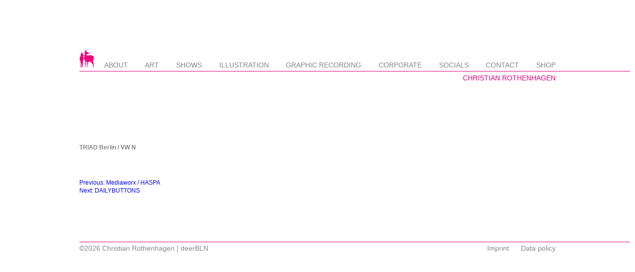

--- FILE ---
content_type: text/html; charset=UTF-8
request_url: https://deerblnstudio.com/illustration/client-job-6/
body_size: 26496
content:
<!doctype html>
<html lang="de">

<head>
	<meta charset="UTF-8">
	<meta name="viewport" content="width=device-width, initial-scale=1">
	<link rel="profile" href="https://gmpg.org/xfn/11">

	<title>TRIAD Berlin / VW N &#8211; Christian Rothenhagen | deerBLN</title>
<meta name='robots' content='max-image-preview:large' />
<link rel="alternate" type="application/rss+xml" title="Christian Rothenhagen | deerBLN &raquo; Feed" href="https://deerblnstudio.com/feed/" />
<link rel="alternate" type="application/rss+xml" title="Christian Rothenhagen | deerBLN &raquo; Kommentar-Feed" href="https://deerblnstudio.com/comments/feed/" />
<link rel="alternate" title="oEmbed (JSON)" type="application/json+oembed" href="https://deerblnstudio.com/wp-json/oembed/1.0/embed?url=https%3A%2F%2Fdeerblnstudio.com%2Fillustration%2Fclient-job-6%2F" />
<link rel="alternate" title="oEmbed (XML)" type="text/xml+oembed" href="https://deerblnstudio.com/wp-json/oembed/1.0/embed?url=https%3A%2F%2Fdeerblnstudio.com%2Fillustration%2Fclient-job-6%2F&#038;format=xml" />
<style id='wp-img-auto-sizes-contain-inline-css'>
img:is([sizes=auto i],[sizes^="auto," i]){contain-intrinsic-size:3000px 1500px}
/*# sourceURL=wp-img-auto-sizes-contain-inline-css */
</style>
<style id='wp-emoji-styles-inline-css'>

	img.wp-smiley, img.emoji {
		display: inline !important;
		border: none !important;
		box-shadow: none !important;
		height: 1em !important;
		width: 1em !important;
		margin: 0 0.07em !important;
		vertical-align: -0.1em !important;
		background: none !important;
		padding: 0 !important;
	}
/*# sourceURL=wp-emoji-styles-inline-css */
</style>
<style id='wp-block-library-inline-css'>
:root{--wp-block-synced-color:#7a00df;--wp-block-synced-color--rgb:122,0,223;--wp-bound-block-color:var(--wp-block-synced-color);--wp-editor-canvas-background:#ddd;--wp-admin-theme-color:#007cba;--wp-admin-theme-color--rgb:0,124,186;--wp-admin-theme-color-darker-10:#006ba1;--wp-admin-theme-color-darker-10--rgb:0,107,160.5;--wp-admin-theme-color-darker-20:#005a87;--wp-admin-theme-color-darker-20--rgb:0,90,135;--wp-admin-border-width-focus:2px}@media (min-resolution:192dpi){:root{--wp-admin-border-width-focus:1.5px}}.wp-element-button{cursor:pointer}:root .has-very-light-gray-background-color{background-color:#eee}:root .has-very-dark-gray-background-color{background-color:#313131}:root .has-very-light-gray-color{color:#eee}:root .has-very-dark-gray-color{color:#313131}:root .has-vivid-green-cyan-to-vivid-cyan-blue-gradient-background{background:linear-gradient(135deg,#00d084,#0693e3)}:root .has-purple-crush-gradient-background{background:linear-gradient(135deg,#34e2e4,#4721fb 50%,#ab1dfe)}:root .has-hazy-dawn-gradient-background{background:linear-gradient(135deg,#faaca8,#dad0ec)}:root .has-subdued-olive-gradient-background{background:linear-gradient(135deg,#fafae1,#67a671)}:root .has-atomic-cream-gradient-background{background:linear-gradient(135deg,#fdd79a,#004a59)}:root .has-nightshade-gradient-background{background:linear-gradient(135deg,#330968,#31cdcf)}:root .has-midnight-gradient-background{background:linear-gradient(135deg,#020381,#2874fc)}:root{--wp--preset--font-size--normal:16px;--wp--preset--font-size--huge:42px}.has-regular-font-size{font-size:1em}.has-larger-font-size{font-size:2.625em}.has-normal-font-size{font-size:var(--wp--preset--font-size--normal)}.has-huge-font-size{font-size:var(--wp--preset--font-size--huge)}.has-text-align-center{text-align:center}.has-text-align-left{text-align:left}.has-text-align-right{text-align:right}.has-fit-text{white-space:nowrap!important}#end-resizable-editor-section{display:none}.aligncenter{clear:both}.items-justified-left{justify-content:flex-start}.items-justified-center{justify-content:center}.items-justified-right{justify-content:flex-end}.items-justified-space-between{justify-content:space-between}.screen-reader-text{border:0;clip-path:inset(50%);height:1px;margin:-1px;overflow:hidden;padding:0;position:absolute;width:1px;word-wrap:normal!important}.screen-reader-text:focus{background-color:#ddd;clip-path:none;color:#444;display:block;font-size:1em;height:auto;left:5px;line-height:normal;padding:15px 23px 14px;text-decoration:none;top:5px;width:auto;z-index:100000}html :where(.has-border-color){border-style:solid}html :where([style*=border-top-color]){border-top-style:solid}html :where([style*=border-right-color]){border-right-style:solid}html :where([style*=border-bottom-color]){border-bottom-style:solid}html :where([style*=border-left-color]){border-left-style:solid}html :where([style*=border-width]){border-style:solid}html :where([style*=border-top-width]){border-top-style:solid}html :where([style*=border-right-width]){border-right-style:solid}html :where([style*=border-bottom-width]){border-bottom-style:solid}html :where([style*=border-left-width]){border-left-style:solid}html :where(img[class*=wp-image-]){height:auto;max-width:100%}:where(figure){margin:0 0 1em}html :where(.is-position-sticky){--wp-admin--admin-bar--position-offset:var(--wp-admin--admin-bar--height,0px)}@media screen and (max-width:600px){html :where(.is-position-sticky){--wp-admin--admin-bar--position-offset:0px}}

/*# sourceURL=wp-block-library-inline-css */
</style><style id='global-styles-inline-css'>
:root{--wp--preset--aspect-ratio--square: 1;--wp--preset--aspect-ratio--4-3: 4/3;--wp--preset--aspect-ratio--3-4: 3/4;--wp--preset--aspect-ratio--3-2: 3/2;--wp--preset--aspect-ratio--2-3: 2/3;--wp--preset--aspect-ratio--16-9: 16/9;--wp--preset--aspect-ratio--9-16: 9/16;--wp--preset--color--black: #000000;--wp--preset--color--cyan-bluish-gray: #abb8c3;--wp--preset--color--white: #ffffff;--wp--preset--color--pale-pink: #f78da7;--wp--preset--color--vivid-red: #cf2e2e;--wp--preset--color--luminous-vivid-orange: #ff6900;--wp--preset--color--luminous-vivid-amber: #fcb900;--wp--preset--color--light-green-cyan: #7bdcb5;--wp--preset--color--vivid-green-cyan: #00d084;--wp--preset--color--pale-cyan-blue: #8ed1fc;--wp--preset--color--vivid-cyan-blue: #0693e3;--wp--preset--color--vivid-purple: #9b51e0;--wp--preset--gradient--vivid-cyan-blue-to-vivid-purple: linear-gradient(135deg,rgb(6,147,227) 0%,rgb(155,81,224) 100%);--wp--preset--gradient--light-green-cyan-to-vivid-green-cyan: linear-gradient(135deg,rgb(122,220,180) 0%,rgb(0,208,130) 100%);--wp--preset--gradient--luminous-vivid-amber-to-luminous-vivid-orange: linear-gradient(135deg,rgb(252,185,0) 0%,rgb(255,105,0) 100%);--wp--preset--gradient--luminous-vivid-orange-to-vivid-red: linear-gradient(135deg,rgb(255,105,0) 0%,rgb(207,46,46) 100%);--wp--preset--gradient--very-light-gray-to-cyan-bluish-gray: linear-gradient(135deg,rgb(238,238,238) 0%,rgb(169,184,195) 100%);--wp--preset--gradient--cool-to-warm-spectrum: linear-gradient(135deg,rgb(74,234,220) 0%,rgb(151,120,209) 20%,rgb(207,42,186) 40%,rgb(238,44,130) 60%,rgb(251,105,98) 80%,rgb(254,248,76) 100%);--wp--preset--gradient--blush-light-purple: linear-gradient(135deg,rgb(255,206,236) 0%,rgb(152,150,240) 100%);--wp--preset--gradient--blush-bordeaux: linear-gradient(135deg,rgb(254,205,165) 0%,rgb(254,45,45) 50%,rgb(107,0,62) 100%);--wp--preset--gradient--luminous-dusk: linear-gradient(135deg,rgb(255,203,112) 0%,rgb(199,81,192) 50%,rgb(65,88,208) 100%);--wp--preset--gradient--pale-ocean: linear-gradient(135deg,rgb(255,245,203) 0%,rgb(182,227,212) 50%,rgb(51,167,181) 100%);--wp--preset--gradient--electric-grass: linear-gradient(135deg,rgb(202,248,128) 0%,rgb(113,206,126) 100%);--wp--preset--gradient--midnight: linear-gradient(135deg,rgb(2,3,129) 0%,rgb(40,116,252) 100%);--wp--preset--font-size--small: 13px;--wp--preset--font-size--medium: 20px;--wp--preset--font-size--large: 36px;--wp--preset--font-size--x-large: 42px;--wp--preset--spacing--20: 0.44rem;--wp--preset--spacing--30: 0.67rem;--wp--preset--spacing--40: 1rem;--wp--preset--spacing--50: 1.5rem;--wp--preset--spacing--60: 2.25rem;--wp--preset--spacing--70: 3.38rem;--wp--preset--spacing--80: 5.06rem;--wp--preset--shadow--natural: 6px 6px 9px rgba(0, 0, 0, 0.2);--wp--preset--shadow--deep: 12px 12px 50px rgba(0, 0, 0, 0.4);--wp--preset--shadow--sharp: 6px 6px 0px rgba(0, 0, 0, 0.2);--wp--preset--shadow--outlined: 6px 6px 0px -3px rgb(255, 255, 255), 6px 6px rgb(0, 0, 0);--wp--preset--shadow--crisp: 6px 6px 0px rgb(0, 0, 0);}:where(.is-layout-flex){gap: 0.5em;}:where(.is-layout-grid){gap: 0.5em;}body .is-layout-flex{display: flex;}.is-layout-flex{flex-wrap: wrap;align-items: center;}.is-layout-flex > :is(*, div){margin: 0;}body .is-layout-grid{display: grid;}.is-layout-grid > :is(*, div){margin: 0;}:where(.wp-block-columns.is-layout-flex){gap: 2em;}:where(.wp-block-columns.is-layout-grid){gap: 2em;}:where(.wp-block-post-template.is-layout-flex){gap: 1.25em;}:where(.wp-block-post-template.is-layout-grid){gap: 1.25em;}.has-black-color{color: var(--wp--preset--color--black) !important;}.has-cyan-bluish-gray-color{color: var(--wp--preset--color--cyan-bluish-gray) !important;}.has-white-color{color: var(--wp--preset--color--white) !important;}.has-pale-pink-color{color: var(--wp--preset--color--pale-pink) !important;}.has-vivid-red-color{color: var(--wp--preset--color--vivid-red) !important;}.has-luminous-vivid-orange-color{color: var(--wp--preset--color--luminous-vivid-orange) !important;}.has-luminous-vivid-amber-color{color: var(--wp--preset--color--luminous-vivid-amber) !important;}.has-light-green-cyan-color{color: var(--wp--preset--color--light-green-cyan) !important;}.has-vivid-green-cyan-color{color: var(--wp--preset--color--vivid-green-cyan) !important;}.has-pale-cyan-blue-color{color: var(--wp--preset--color--pale-cyan-blue) !important;}.has-vivid-cyan-blue-color{color: var(--wp--preset--color--vivid-cyan-blue) !important;}.has-vivid-purple-color{color: var(--wp--preset--color--vivid-purple) !important;}.has-black-background-color{background-color: var(--wp--preset--color--black) !important;}.has-cyan-bluish-gray-background-color{background-color: var(--wp--preset--color--cyan-bluish-gray) !important;}.has-white-background-color{background-color: var(--wp--preset--color--white) !important;}.has-pale-pink-background-color{background-color: var(--wp--preset--color--pale-pink) !important;}.has-vivid-red-background-color{background-color: var(--wp--preset--color--vivid-red) !important;}.has-luminous-vivid-orange-background-color{background-color: var(--wp--preset--color--luminous-vivid-orange) !important;}.has-luminous-vivid-amber-background-color{background-color: var(--wp--preset--color--luminous-vivid-amber) !important;}.has-light-green-cyan-background-color{background-color: var(--wp--preset--color--light-green-cyan) !important;}.has-vivid-green-cyan-background-color{background-color: var(--wp--preset--color--vivid-green-cyan) !important;}.has-pale-cyan-blue-background-color{background-color: var(--wp--preset--color--pale-cyan-blue) !important;}.has-vivid-cyan-blue-background-color{background-color: var(--wp--preset--color--vivid-cyan-blue) !important;}.has-vivid-purple-background-color{background-color: var(--wp--preset--color--vivid-purple) !important;}.has-black-border-color{border-color: var(--wp--preset--color--black) !important;}.has-cyan-bluish-gray-border-color{border-color: var(--wp--preset--color--cyan-bluish-gray) !important;}.has-white-border-color{border-color: var(--wp--preset--color--white) !important;}.has-pale-pink-border-color{border-color: var(--wp--preset--color--pale-pink) !important;}.has-vivid-red-border-color{border-color: var(--wp--preset--color--vivid-red) !important;}.has-luminous-vivid-orange-border-color{border-color: var(--wp--preset--color--luminous-vivid-orange) !important;}.has-luminous-vivid-amber-border-color{border-color: var(--wp--preset--color--luminous-vivid-amber) !important;}.has-light-green-cyan-border-color{border-color: var(--wp--preset--color--light-green-cyan) !important;}.has-vivid-green-cyan-border-color{border-color: var(--wp--preset--color--vivid-green-cyan) !important;}.has-pale-cyan-blue-border-color{border-color: var(--wp--preset--color--pale-cyan-blue) !important;}.has-vivid-cyan-blue-border-color{border-color: var(--wp--preset--color--vivid-cyan-blue) !important;}.has-vivid-purple-border-color{border-color: var(--wp--preset--color--vivid-purple) !important;}.has-vivid-cyan-blue-to-vivid-purple-gradient-background{background: var(--wp--preset--gradient--vivid-cyan-blue-to-vivid-purple) !important;}.has-light-green-cyan-to-vivid-green-cyan-gradient-background{background: var(--wp--preset--gradient--light-green-cyan-to-vivid-green-cyan) !important;}.has-luminous-vivid-amber-to-luminous-vivid-orange-gradient-background{background: var(--wp--preset--gradient--luminous-vivid-amber-to-luminous-vivid-orange) !important;}.has-luminous-vivid-orange-to-vivid-red-gradient-background{background: var(--wp--preset--gradient--luminous-vivid-orange-to-vivid-red) !important;}.has-very-light-gray-to-cyan-bluish-gray-gradient-background{background: var(--wp--preset--gradient--very-light-gray-to-cyan-bluish-gray) !important;}.has-cool-to-warm-spectrum-gradient-background{background: var(--wp--preset--gradient--cool-to-warm-spectrum) !important;}.has-blush-light-purple-gradient-background{background: var(--wp--preset--gradient--blush-light-purple) !important;}.has-blush-bordeaux-gradient-background{background: var(--wp--preset--gradient--blush-bordeaux) !important;}.has-luminous-dusk-gradient-background{background: var(--wp--preset--gradient--luminous-dusk) !important;}.has-pale-ocean-gradient-background{background: var(--wp--preset--gradient--pale-ocean) !important;}.has-electric-grass-gradient-background{background: var(--wp--preset--gradient--electric-grass) !important;}.has-midnight-gradient-background{background: var(--wp--preset--gradient--midnight) !important;}.has-small-font-size{font-size: var(--wp--preset--font-size--small) !important;}.has-medium-font-size{font-size: var(--wp--preset--font-size--medium) !important;}.has-large-font-size{font-size: var(--wp--preset--font-size--large) !important;}.has-x-large-font-size{font-size: var(--wp--preset--font-size--x-large) !important;}
/*# sourceURL=global-styles-inline-css */
</style>

<style id='classic-theme-styles-inline-css'>
/*! This file is auto-generated */
.wp-block-button__link{color:#fff;background-color:#32373c;border-radius:9999px;box-shadow:none;text-decoration:none;padding:calc(.667em + 2px) calc(1.333em + 2px);font-size:1.125em}.wp-block-file__button{background:#32373c;color:#fff;text-decoration:none}
/*# sourceURL=/wp-includes/css/classic-themes.min.css */
</style>
<link rel='stylesheet' id='deerbln-style-css' href='https://deerblnstudio.com/wp-content/themes/deerbln/style.css?ver=1.0.0' media='all' />
<link rel="https://api.w.org/" href="https://deerblnstudio.com/wp-json/" /><link rel="EditURI" type="application/rsd+xml" title="RSD" href="https://deerblnstudio.com/xmlrpc.php?rsd" />
<meta name="generator" content="WordPress 6.9" />
<link rel="canonical" href="https://deerblnstudio.com/illustration/client-job-6/" />
<link rel='shortlink' href='https://deerblnstudio.com/?p=1002' />

  <script src="https://deerblnstudio.com/wp-content/themes/deerbln/js/jquery.min.js"></script>
	<link rel="shortcut icon" href="https://deerblnstudio.com/wp-content/themes/deerbln/images/deer.ico" />

</head>

<body data-rsssl=1 class="wp-singular illustration-template-default single single-illustration postid-1002 wp-theme-deerbln">

	<header class="page-header">
      <nav class="page-nav">
        <div class="mobile-header">
          <a href="https://deerblnstudio.com/">
            <svg version="1.1" id="Ebene_1" xmlns="http://www.w3.org/2000/svg" xmlns:xlink="http://www.w3.org/1999/xlink" x="0px" y="0px"
              viewBox="0 0 52 62" style="enable-background:new 0 0 52 62;" xml:space="preserve">
              <style type="text/css">
                .st0{fill:#fff;}
              </style>
              <g>
                <g>
                  <path class="st0" d="M23.9,4.9c-0.1,0.8,0.1,1.6,0.8,2c0.8,0.7,2.5,0,2.7,1.4c0.3,0.9,1.4,0.7,2.1,1.4c1.7,0.9,4.2,0.6,4.9,2.8
                    c-0.2,0.5,0,1.3-0.6,1.6c-2.6,1.3-5.9,0.9-8.6,2.1c0,1.1-1.3,2.6,0.1,3.5c4.2,0.9,8.3-0.4,12.6-0.4c1.4,0,2.4-0.1,3.7,0.1
                    c3.5,1.2,7.3,3,9,6.6c0.2,0.5,0.6,1.2-0.3,1.4c0.7,6.7-5.9,13.3-0.5,19.4c1.3,2.8-0.8,5.8,0.1,8.7c0.2,2-0.9,4,0.2,5.8
                    c-0.8,0.2-1.8,0.6-2.7,0.2c0.4-4.9,1.1-10.8-3.5-13.8c-2.1-2.3-3.5-4.9-5.8-7.2C36,42.4,32,41,30.5,44.2
                    c-0.7,5.3-0.9,10.8-0.9,16.4c-0.4,0.4-0.8,0.9-1.4,0.6c-0.6-0.7,0-1.5,0.2-2.1c0.5-2.8-0.8-5.1-0.8-7.7c-1.2-3.2,0.7-6.5-0.6-9.6
                    c-0.8-0.6-1.9-0.5-2.9-0.3c-0.2,6.4-1.8,12.1-1.9,18.6c-0.7,0.3-1.4,0.8-2.2,0.5c0.8-3,1.2-6.8,0.4-9.9c0.4-5.3,1.3-11.7-2.9-15.6
                    c-2.8-4.3-0.8-10.2,0.8-14.4c0.6-7.2-1.4-16.2,6.2-19.9l0.4-0.4C25.5,2,24.2,3.4,23.9,4.9L23.9,4.9z"/>
                  <path class="st0" d="M10.4,13.8c2.1,1.6,4,3.8,6,5.7c-0.1,0.9-0.4,1.6-1.1,2.2c-1.2,0.1-2.5-0.3-3.4,0.7
                    c6.1,6.4,0.3,14.7,0.4,22.1c-1,2.4,0.4,5.2-0.5,7.6c0,3.1-1.6,6-0.5,9.1c-1.5,0.9-2.4-0.8-3.9-0.4c0.1-5.1,1.2-10.9-0.9-15.4
                    c-0.9,0.1-0.2,1.2-0.7,1.7c1.2,4.7-1.5,8.8-0.6,13.5l-1.5-0.2l-0.1-2.9l0.7-9.9c0.4-3.1-1-5.4-0.9-8.4c-0.8-2.7-3-4.9-2.3-8.1
                    c-0.7-4.9,5.2-7.9,3.3-13c1.5-1.6,0.5-4.1,1.9-5.8c0.9-0.6,1.6-1.5,2.5-2c0,0.1,0.1,0.2,0.2,0.3c0.8-0.8,2.1-0.9,2.7-2
                    C11.7,10.6,10.6,12,10.4,13.8L10.4,13.8z"/>
                </g>
              </g>
            </svg>
          </a>

          <h1>  TRIAD Berlin / VW N</h1>

          <button class="menu-button" aria-controls="primary-menu" aria-expanded="false">Menu</button>
        </div>
        
        <div class="menu-hauptmenue-container"><ul id="primary-menu" class="menu"><li id="menu-item-38" class="menu-item menu-item-type-custom menu-item-object-custom menu-item-home menu-item-38"><a href="https://deerblnstudio.com/">Startseite</a></li>
<li id="menu-item-39" class="menu-item menu-item-type-post_type menu-item-object-page menu-item-39"><a href="https://deerblnstudio.com/about/">About</a></li>
<li id="menu-item-29" class="menu-item menu-item-type-post_type menu-item-object-page menu-item-29"><a href="https://deerblnstudio.com/art/">Art</a></li>
<li id="menu-item-33" class="menu-item menu-item-type-post_type menu-item-object-page menu-item-33"><a href="https://deerblnstudio.com/shows/">Shows</a></li>
<li id="menu-item-28" class="menu-item menu-item-type-post_type menu-item-object-page menu-item-28"><a href="https://deerblnstudio.com/illustration/">Illustration</a></li>
<li id="menu-item-25" class="menu-item menu-item-type-post_type menu-item-object-page menu-item-25"><a href="https://deerblnstudio.com/graphic-recording/">Graphic Recording</a></li>
<li id="menu-item-27" class="menu-item menu-item-type-post_type menu-item-object-page menu-item-27"><a href="https://deerblnstudio.com/corporate-design/">Corporate</a></li>
<li id="menu-item-30" class="menu-item menu-item-type-post_type menu-item-object-page menu-item-30"><a href="https://deerblnstudio.com/socials/">Socials</a></li>
<li id="menu-item-47" class="menu-item menu-item-type-custom menu-item-object-custom menu-item-47"><a href="mailto:”moin@christianrothenhagen.com”">Contact</a></li>
<li id="menu-item-26" class="menu-item menu-item-type-custom menu-item-object-custom menu-item-26"><a target="_blank" href="https://shop.deerblnstudio.com/products">Shop</a></li>
</ul></div>      </nav>
    </header>

	<main class="page-content page-wrap ">

	<main id="primary" class="site-main">

		
<div id="post-1002" class="news__single">
	
	<div class="description">
		<h2>TRIAD Berlin / VW N</h2>	
			</div>
</div><!-- #post-1002 -->

	<nav class="navigation post-navigation" aria-label="Beiträge">
		<h2 class="screen-reader-text">Beitragsnavigation</h2>
		<div class="nav-links"><div class="nav-previous"><a href="https://deerblnstudio.com/illustration/client-job-5/" rel="prev"><span class="nav-subtitle">Previous:</span> <span class="nav-title">Mediaworx / HASPA</span></a></div><div class="nav-next"><a href="https://deerblnstudio.com/illustration/client-job-7/" rel="next"><span class="nav-subtitle">Next:</span> <span class="nav-title">DAILYBUTTONS</span></a></div></div>
	</nav>
	</main><!-- #main -->


</main>

	<footer class="page-footer">
      <nav class="page-footer-nav">

        <span class="copyright">©2026 Christian Rothenhagen | deerBLN</span>

        <ul>
          <li><a href="https://deerblnstudio.com/imprint">Imprint</a></li>
          <li><a href="https://deerblnstudio.com/datenschutzerklaerung">Data policy</a></li>
        </ul>
      </nav>
    </footer>

    
    <script type="text/javascript" src="https://deerblnstudio.com/wp-content/themes/deerbln/js/jquery.bxslider.min.js"></script>
    <script type="text/javascript" src="https://deerblnstudio.com/wp-content/themes/deerbln/js/responsiveslides.min.js"></script>

    <script>      
      $(function () {
        /* $("#slider1").responsiveSlides({
          maxwidth: 960,
          speed: 500
        }); */

        // Slider-Element auswählen
        var $slider = $("#slider1");

        // Kinder (Slides) zufällig mischen
        var $slides = $slider.children("li");
        $slides.sort(function() {
          return 0.5 - Math.random();
        });

        // Neu anordnen
        $slider.empty().append($slides);

        // Jetzt den Slider initialisieren
        $slider.responsiveSlides({
          maxwidth: 960,
          speed: 500
        });

        $(".menu-button").click(function () {
          $(".page-header").toggleClass("slide-out");
          $("#nav-icon3").toggleClass("open");
        });
      });

      $(document).ready(function($){
		
        var slider = $('.bxslider').bxSlider({
          mode: 'fade',
          nextText: 'Next',
          prevText: 'Previous'    
          });

      });
    </script>

<script>
$(document).ready(function(){

	
// Der Button wird mit JavaScript erzeugt und vor dem Ende des body eingebunden.

	var back_to_top_button = ['<a href="#top" class="back-to-top">Top</a>'].join("");
	$("body").append(back_to_top_button)

	
// Der Button wird ausgeblendet

	$(".back-to-top").hide();

	
// Funktion für das Scroll-Verhalten

	$(function () {
		$(window).scroll(function () {
			if ($(this).scrollTop() > 100) { 
// Wenn 100 Pixel gescrolled wurde

				$('.back-to-top').fadeIn();
			} else {
				$('.back-to-top').fadeOut();
			}
		});

		$('.back-to-top').click(function () { 
// Klick auf den Button

			$('body,html').animate({
				scrollTop: 0
			}, 800);
			return false;
		});
	});

});
</script>

<script type="speculationrules">
{"prefetch":[{"source":"document","where":{"and":[{"href_matches":"/*"},{"not":{"href_matches":["/wp-*.php","/wp-admin/*","/wp-content/uploads/*","/wp-content/*","/wp-content/plugins/*","/wp-content/themes/deerbln/*","/*\\?(.+)"]}},{"not":{"selector_matches":"a[rel~=\"nofollow\"]"}},{"not":{"selector_matches":".no-prefetch, .no-prefetch a"}}]},"eagerness":"conservative"}]}
</script>
<script src="https://deerblnstudio.com/wp-content/themes/deerbln/js/navigation.js?ver=1.0.0" id="deerbln-navigation-js"></script>
<script id="wp-emoji-settings" type="application/json">
{"baseUrl":"https://s.w.org/images/core/emoji/17.0.2/72x72/","ext":".png","svgUrl":"https://s.w.org/images/core/emoji/17.0.2/svg/","svgExt":".svg","source":{"concatemoji":"https://deerblnstudio.com/wp-includes/js/wp-emoji-release.min.js?ver=6.9"}}
</script>
<script type="module">
/*! This file is auto-generated */
const a=JSON.parse(document.getElementById("wp-emoji-settings").textContent),o=(window._wpemojiSettings=a,"wpEmojiSettingsSupports"),s=["flag","emoji"];function i(e){try{var t={supportTests:e,timestamp:(new Date).valueOf()};sessionStorage.setItem(o,JSON.stringify(t))}catch(e){}}function c(e,t,n){e.clearRect(0,0,e.canvas.width,e.canvas.height),e.fillText(t,0,0);t=new Uint32Array(e.getImageData(0,0,e.canvas.width,e.canvas.height).data);e.clearRect(0,0,e.canvas.width,e.canvas.height),e.fillText(n,0,0);const a=new Uint32Array(e.getImageData(0,0,e.canvas.width,e.canvas.height).data);return t.every((e,t)=>e===a[t])}function p(e,t){e.clearRect(0,0,e.canvas.width,e.canvas.height),e.fillText(t,0,0);var n=e.getImageData(16,16,1,1);for(let e=0;e<n.data.length;e++)if(0!==n.data[e])return!1;return!0}function u(e,t,n,a){switch(t){case"flag":return n(e,"\ud83c\udff3\ufe0f\u200d\u26a7\ufe0f","\ud83c\udff3\ufe0f\u200b\u26a7\ufe0f")?!1:!n(e,"\ud83c\udde8\ud83c\uddf6","\ud83c\udde8\u200b\ud83c\uddf6")&&!n(e,"\ud83c\udff4\udb40\udc67\udb40\udc62\udb40\udc65\udb40\udc6e\udb40\udc67\udb40\udc7f","\ud83c\udff4\u200b\udb40\udc67\u200b\udb40\udc62\u200b\udb40\udc65\u200b\udb40\udc6e\u200b\udb40\udc67\u200b\udb40\udc7f");case"emoji":return!a(e,"\ud83e\u1fac8")}return!1}function f(e,t,n,a){let r;const o=(r="undefined"!=typeof WorkerGlobalScope&&self instanceof WorkerGlobalScope?new OffscreenCanvas(300,150):document.createElement("canvas")).getContext("2d",{willReadFrequently:!0}),s=(o.textBaseline="top",o.font="600 32px Arial",{});return e.forEach(e=>{s[e]=t(o,e,n,a)}),s}function r(e){var t=document.createElement("script");t.src=e,t.defer=!0,document.head.appendChild(t)}a.supports={everything:!0,everythingExceptFlag:!0},new Promise(t=>{let n=function(){try{var e=JSON.parse(sessionStorage.getItem(o));if("object"==typeof e&&"number"==typeof e.timestamp&&(new Date).valueOf()<e.timestamp+604800&&"object"==typeof e.supportTests)return e.supportTests}catch(e){}return null}();if(!n){if("undefined"!=typeof Worker&&"undefined"!=typeof OffscreenCanvas&&"undefined"!=typeof URL&&URL.createObjectURL&&"undefined"!=typeof Blob)try{var e="postMessage("+f.toString()+"("+[JSON.stringify(s),u.toString(),c.toString(),p.toString()].join(",")+"));",a=new Blob([e],{type:"text/javascript"});const r=new Worker(URL.createObjectURL(a),{name:"wpTestEmojiSupports"});return void(r.onmessage=e=>{i(n=e.data),r.terminate(),t(n)})}catch(e){}i(n=f(s,u,c,p))}t(n)}).then(e=>{for(const n in e)a.supports[n]=e[n],a.supports.everything=a.supports.everything&&a.supports[n],"flag"!==n&&(a.supports.everythingExceptFlag=a.supports.everythingExceptFlag&&a.supports[n]);var t;a.supports.everythingExceptFlag=a.supports.everythingExceptFlag&&!a.supports.flag,a.supports.everything||((t=a.source||{}).concatemoji?r(t.concatemoji):t.wpemoji&&t.twemoji&&(r(t.twemoji),r(t.wpemoji)))});
//# sourceURL=https://deerblnstudio.com/wp-includes/js/wp-emoji-loader.min.js
</script>

</body>
</html>


--- FILE ---
content_type: text/css
request_url: https://deerblnstudio.com/wp-content/themes/deerbln/style.css?ver=1.0.0
body_size: 20013
content:
:root {
  --font-body-text: "Helvetica", Helvetica, Arial, sans-serif;
  --default-font-size: 1.2rem;
  --color-white: rgba(255, 255, 255, 1);
  --color-black: rgba(0, 0, 0, 1);
  --color-background: rgba(128, 128, 128, 1);
  --color-text: rgba(134, 134, 134, 1);
  --color-primary: rgba(226, 0, 125, 1); }

*,
*::after,
*::before {
  margin: 0;
  padding: 0;
  box-sizing: inherit; }

html {
  font-size: 62.5%;
  height: 100%;
  -webkit-box-sizing: border-box;
  -moz-box-sizing: border-box;
  -ms-box-sizing: border-box;
  -o-box-sizing: border-box;
  box-sizing: border-box; }

body {
  -webkit-box-sizing: border-box;
  -moz-box-sizing: border-box;
  -ms-box-sizing: border-box;
  -o-box-sizing: border-box;
  box-sizing: border-box; }

a {
  text-decoration: none; }

hr.wp-block-separator {
  display: none !important; }

body {
  font-family: var(--font-body-text);
  font-size: var(--default-font-size);
  line-height: 1.6rem;
  font-weight: normal;
  -webkit-font-smoothing: antialiased;
  -moz-osx-font-smoothing: grayscale;
  color: var(--color-text); }

h1,
h2,
h3,
h4,
p,
ul,
ol {
  text-size-adjust: none;
  -webkit-text-size-adjust: none;
  -moz-text-size-adjust: none;
  -ms-text-size-adjust: none; }

h1, h2, h3 {
  display: block;
  width: 100%;
  font-size: var(--default-font-size); }

strong, b {
  font-weight: 600; }

p {
  font-weight: normal;
  text-align: left; }

.u-mt-small {
  margin-top: 2rem; }
  @media only screen and (min-width: 960px) {
    .u-mt-small {
      margin-top: 4rem; } }

.u-mt-medium {
  margin-top: 4rem; }
  @media only screen and (min-width: 960px) {
    .u-mt-medium {
      margin-top: 8rem; } }

.u-mt-large {
  margin-top: 8rem; }
  @media only screen and (min-width: 960px) {
    .u-mt-large {
      margin-top: 16rem; } }

.u-mb-small {
  margin-bottom: 2rem; }
  @media only screen and (min-width: 960px) {
    .u-mb-small {
      margin-bottom: 4rem; } }

.u-mb-medium {
  margin-bottom: 4rem; }
  @media only screen and (min-width: 960px) {
    .u-mb-medium {
      margin-bottom: 8rem; } }

.u-mb-large {
  margin-bottom: 8rem; }
  @media only screen and (min-width: 960px) {
    .u-mb-large {
      margin-bottom: 16rem; } }

.u-grey {
  color: #323232 !important; }

.news {
  display: flex;
  flex-direction: column; }
  @media only screen and (min-width: 960px) {
    .news {
      flex-direction: row;
      align-items: stretch; } }
  .news__intro {
    display: flex;
    flex-wrap: nowrap;
    width: 100%;
    padding-right: 1rem;
    margin-bottom: 1rem; }
    @media only screen and (min-width: 960px) {
      .news__intro {
        max-width: 21rem; } }
    .news__intro span {
      position: relative;
      text-transform: uppercase;
      padding-left: 2.5rem; }
      .news__intro span:before {
        position: absolute;
        top: 0;
        left: 0;
        display: block;
        width: 2.5rem;
        border-top: 1px solid var(--color-primary);
        content: ' '; }
      @media only screen and (min-width: 600px) {
        .news__intro span {
          padding-left: 5rem; }
          .news__intro span:before {
            width: 5rem; } }
  .news__single {
    display: flex;
    width: 100%;
    margin-top: 0.5rem;
    padding-left: 2.5rem;
    flex-direction: column; }
    @media only screen and (min-width: 600px) {
      .news__single {
        padding-left: 5rem; } }
    .news__single:not(:last-child) {
      margin-bottom: 5rem; }
    @media only screen and (min-width: 600px) {
      .news__single {
        flex-direction: row; } }
    @media only screen and (min-width: 960px) {
      .news__single {
        max-width: 75rem;
        margin-top: 0;
        padding-left: 0; } }
    .news__single span.date {
      width: 100%;
      max-width: 26rem;
      padding-right: 2rem;
      text-transform: none;
      margin-bottom: 0.5rem; }
    .news__single .description {
      flex: 1 1 100%; }
      .news__single .description h2 {
        margin-bottom: 0.5rem; }
      .news__single .description a {
        color: var(--color-primary); }

.project {
  display: flex;
  flex-direction: column; }
  @media only screen and (min-width: 960px) {
    .project {
      flex-direction: row; } }
  .project:not(:last-child) {
    margin-bottom: 5rem; }
  .project__type {
    display: flex;
    width: 100%;
    padding-right: 1rem;
    margin-bottom: 1rem; }
    @media only screen and (min-width: 960px) {
      .project__type {
        max-width: 21rem; } }
    .project__type span {
      position: relative;
      text-transform: uppercase;
      padding-left: 2.5rem; }
      .project__type span:before {
        position: absolute;
        top: 0;
        left: 0;
        display: block;
        width: 2.5rem;
        border-top: 1px solid var(--color-primary);
        content: ' '; }
      @media only screen and (min-width: 600px) {
        .project__type span {
          padding-left: 5rem; }
          .project__type span:before {
            width: 5rem; } }
  .project__content {
    width: 100%;
    margin-top: 0.5rem;
    padding-left: 2.5rem; }
    @media only screen and (min-width: 600px) {
      .project__content {
        padding-left: 5rem; } }
    @media only screen and (min-width: 960px) {
      .project__content {
        max-width: 75rem;
        margin-top: 0;
        padding-left: 0; } }
    .project__content .description {
      margin-top: 0.5rem; }
      .project__content .description h2 {
        text-transform: uppercase;
        margin-bottom: 0.5rem; }
      .project__content .description p {
        max-width: 50rem; }
      .project__content .description a {
        color: var(--color-primary); }
    .project__content .slideshow ul {
      list-style: none !important;
      list-style-type: none !important; }
    .project__content .slideshow ul li::marker {
      display: none !important;
      color: transparent !important; }

.social {
  display: flex;
  flex-direction: column; }
  @media only screen and (min-width: 960px) {
    .social {
      flex-direction: row;
      align-items: stretch; } }
  .social:not(:last-child) {
    margin-bottom: 5rem; }
  .social__channel {
    display: flex;
    flex-wrap: nowrap;
    align-items: stretch;
    width: 100%;
    padding-right: 1rem;
    margin-bottom: 1rem; }
    @media only screen and (min-width: 960px) {
      .social__channel {
        max-width: 21rem; } }
    .social__channel h2 {
      position: relative;
      text-transform: uppercase;
      padding-left: 2.5rem;
      font-weight: normal; }
      .social__channel h2:before {
        position: absolute;
        top: 0;
        left: 0;
        display: block;
        width: 2.5rem;
        border-top: 1px solid var(--color-primary);
        content: ' '; }
      @media only screen and (min-width: 600px) {
        .social__channel h2 {
          padding-left: 5rem; }
          .social__channel h2:before {
            width: 5rem; } }
  .social__content {
    display: flex;
    width: 100%;
    margin-top: 0.5rem;
    padding-left: 2.5rem;
    flex-direction: column; }
    @media only screen and (min-width: 600px) {
      .social__content {
        flex-direction: row;
        padding-left: 5rem; } }
    @media only screen and (min-width: 960px) {
      .social__content {
        max-width: 75rem;
        margin-top: 0;
        padding-left: 0; } }
    .social__content h4.name {
      max-width: 26rem;
      width: 100%;
      padding-right: 2rem;
      text-transform: none;
      margin-bottom: 0.5rem;
      font-weight: normal;
      font-size: var(--default-font-size); }
    .social__content div.description {
      flex: 1 1 100%; }
      .social__content div.description a {
        display: block;
        margin-top: 1.4rem;
        text-decoration: none;
        color: var(--color-primary); }

.legal {
  display: flex;
  flex-direction: column; }
  @media only screen and (min-width: 960px) {
    .legal {
      flex-direction: row;
      align-items: stretch; } }
  .legal:not(:last-child) {
    margin-bottom: 5rem; }
  .legal__page-title {
    display: flex;
    flex-wrap: nowrap;
    align-items: stretch;
    width: 100%;
    padding-right: 1rem;
    margin-bottom: 1rem; }
    @media only screen and (min-width: 960px) {
      .legal__page-title {
        max-width: 21rem; } }
    .legal__page-title h1 {
      position: relative;
      text-transform: uppercase;
      padding-left: 2.5rem; }
      .legal__page-title h1:before {
        position: absolute;
        top: 0;
        left: 0;
        display: block;
        width: 2.5rem;
        border-top: 1px solid var(--color-primary);
        content: ' '; }
      @media only screen and (min-width: 600px) {
        .legal__page-title h1 {
          padding-left: 5rem; }
          .legal__page-title h1:before {
            width: 5rem; } }
  .legal__content {
    width: 100%;
    margin-top: 0.5rem; }
    @media only screen and (min-width: 600px) {
      .legal__content {
        flex-direction: row;
        padding-left: 5rem; } }
    @media only screen and (min-width: 960px) {
      .legal__content {
        max-width: 75rem;
        margin-top: 0;
        padding-left: 0; } }
    .legal__content h1, .legal__content h2, .legal__content h3, .legal__content h4 {
      display: block;
      margin-bottom: 0.5rem; }
    .legal__content ul {
      margin: 0.5rem 2rem; }
      .legal__content ul li:not(:last-child) {
        margin-bottom: 0.5rem; }
    .legal__content a {
      text-decoration: none;
      color: var(--color-primary); }

.cv-event {
  display: flex;
  flex-direction: column; }
  @media only screen and (min-width: 960px) {
    .cv-event {
      flex-direction: row; } }
  .cv-event:not(:last-child) {
    margin-bottom: 5rem; }
  .cv-event__category {
    display: flex;
    flex-wrap: nowrap;
    align-items: stretch;
    width: 100%;
    padding-right: 1rem;
    margin-bottom: 1rem; }
    @media only screen and (min-width: 960px) {
      .cv-event__category {
        max-width: 21rem; } }
    .cv-event__category span, .cv-event__category h3 {
      position: relative;
      text-transform: uppercase;
      padding-left: 2.5rem;
      font-weight: normal; }
      .cv-event__category span:before, .cv-event__category h3:before {
        position: absolute;
        top: 0;
        left: 0;
        display: block;
        width: 2.5rem;
        border-top: 1px solid var(--color-primary);
        content: ' '; }
      @media only screen and (min-width: 600px) {
        .cv-event__category span, .cv-event__category h3 {
          padding-left: 5rem; }
          .cv-event__category span:before, .cv-event__category h3:before {
            width: 5rem; } }
  .cv-event__table {
    width: 100% !important;
    margin-top: 0.5rem;
    padding-left: 2.5rem;
    border: none; }
    @media only screen and (min-width: 600px) {
      .cv-event__table {
        padding-left: 5rem; } }
    @media only screen and (min-width: 960px) {
      .cv-event__table {
        max-width: 60rem !important;
        margin-top: 0;
        padding-left: 0; } }
    .cv-event__table tr {
      display: flex !important;
      height: auto !important; }
    .cv-event__table tr td {
      display: inline-block !important;
      width: 100% !important;
      height: auto !important; }
      .cv-event__table tr td:first-child {
        max-width: 26rem !important;
        padding-right: 2rem !important; }
    .cv-event__table p:not(:last-child) {
      margin-bottom: 0.5rem; }
  .cv-event__list {
    width: 100%;
    margin-top: 0.5rem;
    padding-left: 2.5rem;
    list-style: none; }
    @media only screen and (min-width: 600px) {
      .cv-event__list {
        padding-left: 5rem; } }
    @media only screen and (min-width: 960px) {
      .cv-event__list {
        max-width: 60rem;
        margin-top: 0;
        padding-left: 0; } }
    .cv-event__list p:not(:last-child) {
      margin-bottom: 0.5rem; }
    .cv-event__list li {
      display: flex; }
    .cv-event__list li span {
      display: inline-block;
      width: 100%; }
      .cv-event__list li span:first-child {
        max-width: 24rem;
        padding-right: 2rem; }

.slideshow {
  border-left: 1px solid var(--color-primary);
  border-right: 1px solid var(--color-primary); }

/**
 * BxSlider v4.1.2 - Fully loaded, responsive content slider
 * http://bxslider.com
 *
 * Written by: Steven Wanderski, 2014
 * http://stevenwanderski.com
 * (while drinking Belgian ales and listening to jazz)
 *
 * CEO and founder of bxCreative, LTD
 * http://bxcreative.com
 */
/** RESET AND LAYOUT
===================================*/
.bx-wrapper {
  position: relative;
  padding: 0;
  *zoom: 1; }
  .bx-wrapper ul.bxslider {
    list-style: none !important;
    list-style-type: none !important; }
  .bx-wrapper li::marker {
    display: none !important;
    color: transparent !important; }
  .bx-wrapper img {
    padding: 0;
    margin: 0;
    width: 100%;
    height: 100%;
    display: block; }

/** THEME
===================================*/
/* LOADER */
.bx-wrapper .bx-loading {
  min-height: 50px;
  background: url("images/bx_loader.gif") center center no-repeat var(--color-white);
  height: 100%;
  width: 100%;
  position: absolute;
  top: 0;
  left: 0;
  z-index: 2000; }

/* PAGER */
.bx-wrapper .bx-pager {
  display: none; }

/* AUTO CONTROLS (START / STOP) */
.bx-wrapper .bx-controls-auto {
  text-align: center; }

.bx-controls-direction {
  position: absolute;
  top: -21px;
  right: 0; }

/* DIRECTION CONTROLS (NEXT / PREV) */
.bx-wrapper .bx-prev {
  left: 0px; }

.bx-wrapper .bx-prev:after {
  content: " / ";
  color: var(--color-primary); }

.bx-wrapper .bx-next {
  right: 0px;
  cursor: pointer; }

.bx-wrapper .bx-prev:hover,
.bx-wrapper .bx-next:hover {
  color: var(--color-text); }

.bx-wrapper .bx-controls-direction a {
  color: var(--color-primary);
  outline: 0;
  z-index: 9999; }

.bx-wrapper .bx-controls-direction a.disabled {
  display: none; }

.page-header {
  padding-top: 0; }
  @media only screen and (min-width: 960px) {
    .page-header {
      padding-top: 10rem; } }
  .page-header .page-nav {
    display: block;
    width: 100%;
    position: fixed;
    top: 0;
    left: 0;
    z-index: 99; }
    @media only screen and (min-width: 960px) {
      .page-header .page-nav {
        position: relative; } }
  .page-header .page-nav .mobile-header {
    background-color: var(--color-primary);
    padding: 1rem 1.6rem;
    display: flex;
    height: 5rem;
    justify-content: space-between;
    align-items: center; }
    @media only screen and (min-width: 960px) {
      .page-header .page-nav .mobile-header {
        display: none; } }
    .page-header .page-nav .mobile-header svg {
      display: inline-block;
      width: 2.4rem; }
    .page-header .page-nav .mobile-header h1 {
      display: inline-block;
      width: auto;
      color: var(--color-white);
      text-transform: uppercase;
      font-size: 1.4rem;
      vertical-align: baseline;
      height: 1.4rem; }
    .page-header .page-nav .mobile-header button {
      color: var(--color-white);
      text-transform: uppercase;
      background: none;
      border: none;
      font-size: 1.4rem;
      font-weight: bold; }
  .page-header .page-nav ul {
    display: none;
    list-style: none;
    background-color: var(--color-white); }
    @media only screen and (min-width: 960px) {
      .page-header .page-nav ul {
        display: flex;
        position: relative;
        margin: 0 auto 0;
        max-width: 96rem;
        justify-content: space-between;
        align-items: flex-end; }
        .page-header .page-nav ul li {
          padding: 0 !important;
          border-bottom: 0 !important; }
          .page-header .page-nav ul li:first-child {
            display: block !important; }
          .page-header .page-nav ul li:first-child a {
            width: 3rem;
            content: url("images/logo.svg"); }
          .page-header .page-nav ul li:first-child {
            max-width: 1.5rem; }
        .page-header .page-nav ul:after {
          position: absolute;
          width: 100%;
          height: 1px;
          background-color: var(--color-primary);
          bottom: -0.5rem;
          content: ' '; }
        .page-header .page-nav ul:before {
          position: absolute;
          right: 0;
          bottom: -2.6rem;
          content: 'CHRISTIAN ROTHENHAGEN';
          font-size: 1.4rem;
          color: var(--color-primary); } }
    @media only screen and (min-width: 1002px) {
      .page-header .page-nav ul:after {
        width: calc(((100vw - 96rem) / 2) + 95rem); } }
    .page-header .page-nav ul li {
      padding: 1.6rem;
      font-size: 1.4rem; }
      .page-header .page-nav ul li:first-child {
        display: none; }
      .page-header .page-nav ul li:not(:last-child) {
        border-bottom: 1px solid var(--color-text); }
    .page-header .page-nav ul li a {
      text-transform: uppercase;
      color: var(--color-text); }
    .page-header .page-nav ul li a[aria-current="page"] {
      color: var(--color-primary); }
  .page-header.slide-out .page-nav ul {
    display: block; }

.page-footer {
  display: block;
  width: 100%;
  position: relative; }
  .page-footer .page-footer-nav {
    display: flex;
    position: relative;
    margin: 10rem auto 0;
    max-width: 96rem;
    justify-content: space-between;
    flex-direction: column;
    font-size: 1.4rem; }
    @media only screen and (min-width: 600px) {
      .page-footer .page-footer-nav {
        flex-direction: row; } }
    .page-footer .page-footer-nav:before {
      position: absolute;
      width: 100%;
      height: 1px;
      background-color: var(--color-primary);
      top: -0.5rem;
      content: ' '; }
      @media only screen and (min-width: 1002px) {
        .page-footer .page-footer-nav:before {
          width: calc(((100vw - 96rem) / 2) + 95rem); } }
    .page-footer .page-footer-nav .copyright {
      width: 100%; }
    .page-footer .page-footer-nav ul {
      list-style: none;
      display: flex;
      width: 100%;
      justify-content: space-between;
      flex-direction: column; }
      @media only screen and (min-width: 600px) {
        .page-footer .page-footer-nav ul {
          justify-content: flex-end;
          align-items: flex-end;
          flex-direction: row; } }
    @media only screen and (min-width: 600px) {
      .page-footer .page-footer-nav li:first-child {
        margin-right: 2.4rem; } }
    .page-footer .page-footer-nav li a {
      color: var(--color-text);
      margin-top: 1.2rem;
      display: block; }
      @media only screen and (min-width: 600px) {
        .page-footer .page-footer-nav li a {
          margin-top: 0; } }
      .page-footer .page-footer-nav li a.current {
        color: var(--color-primary); }

/*! http://responsiveslides.com v1.55 by @viljamis */
.rslides {
  position: relative;
  list-style: none;
  overflow: hidden;
  width: 100%;
  padding: 0;
  margin: 0 auto 5rem; }

.rslides li {
  -webkit-backface-visibility: hidden;
  position: absolute;
  display: none;
  width: 100%;
  left: 0;
  top: 0; }

.rslides li:first-child {
  position: relative;
  display: block;
  float: left; }

.rslides img {
  display: block;
  height: auto;
  float: left;
  width: 100%;
  border: 0; }

html {
  height: 100%;
  scroll-behavior: smooth; }

body {
  position: relative;
  min-height: 100%;
  margin: 0;
  padding: 0 1.6rem 5rem 1.6rem; }

.page-wrap {
  margin: 0 auto;
  max-width: 96rem;
  margin-top: 10rem; }
  @media only screen and (min-width: 960px) {
    .page-wrap {
      margin-top: 15rem; } }

::selection,
::-moz-selection {
  background: var(--color-primary);
  color: #fff;
  /* WebKit/Blink Browsers */ }

img,
video {
  width: 100%;
  vertical-align: middle;
  height: auto; }

.back-to-top {
  background-color: var(--color-primary);
  position: fixed;
  bottom: 1rem;
  padding: 1em;
  z-index: 100;
  color: var(--color-white);
  max-width: 5rem;
  opacity: 0;
  text-align: center; }
  @media only screen and (min-width: 960px) {
    .back-to-top {
      left: calc((100% - 960px) / 2);
      opacity: 1; } }
